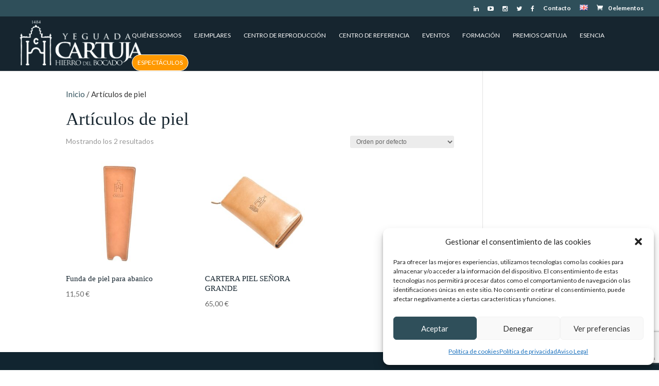

--- FILE ---
content_type: text/html; charset=utf-8
request_url: https://www.google.com/recaptcha/api2/anchor?ar=1&k=6Lekf68aAAAAABuyBFDQN_XHgmmJZZnIBwBW6AZx&co=aHR0cHM6Ly95ZWd1YWRhY2FydHVqYS5jb206NDQz&hl=en&v=PoyoqOPhxBO7pBk68S4YbpHZ&size=invisible&anchor-ms=20000&execute-ms=30000&cb=r0py0ha2hvc7
body_size: 48719
content:
<!DOCTYPE HTML><html dir="ltr" lang="en"><head><meta http-equiv="Content-Type" content="text/html; charset=UTF-8">
<meta http-equiv="X-UA-Compatible" content="IE=edge">
<title>reCAPTCHA</title>
<style type="text/css">
/* cyrillic-ext */
@font-face {
  font-family: 'Roboto';
  font-style: normal;
  font-weight: 400;
  font-stretch: 100%;
  src: url(//fonts.gstatic.com/s/roboto/v48/KFO7CnqEu92Fr1ME7kSn66aGLdTylUAMa3GUBHMdazTgWw.woff2) format('woff2');
  unicode-range: U+0460-052F, U+1C80-1C8A, U+20B4, U+2DE0-2DFF, U+A640-A69F, U+FE2E-FE2F;
}
/* cyrillic */
@font-face {
  font-family: 'Roboto';
  font-style: normal;
  font-weight: 400;
  font-stretch: 100%;
  src: url(//fonts.gstatic.com/s/roboto/v48/KFO7CnqEu92Fr1ME7kSn66aGLdTylUAMa3iUBHMdazTgWw.woff2) format('woff2');
  unicode-range: U+0301, U+0400-045F, U+0490-0491, U+04B0-04B1, U+2116;
}
/* greek-ext */
@font-face {
  font-family: 'Roboto';
  font-style: normal;
  font-weight: 400;
  font-stretch: 100%;
  src: url(//fonts.gstatic.com/s/roboto/v48/KFO7CnqEu92Fr1ME7kSn66aGLdTylUAMa3CUBHMdazTgWw.woff2) format('woff2');
  unicode-range: U+1F00-1FFF;
}
/* greek */
@font-face {
  font-family: 'Roboto';
  font-style: normal;
  font-weight: 400;
  font-stretch: 100%;
  src: url(//fonts.gstatic.com/s/roboto/v48/KFO7CnqEu92Fr1ME7kSn66aGLdTylUAMa3-UBHMdazTgWw.woff2) format('woff2');
  unicode-range: U+0370-0377, U+037A-037F, U+0384-038A, U+038C, U+038E-03A1, U+03A3-03FF;
}
/* math */
@font-face {
  font-family: 'Roboto';
  font-style: normal;
  font-weight: 400;
  font-stretch: 100%;
  src: url(//fonts.gstatic.com/s/roboto/v48/KFO7CnqEu92Fr1ME7kSn66aGLdTylUAMawCUBHMdazTgWw.woff2) format('woff2');
  unicode-range: U+0302-0303, U+0305, U+0307-0308, U+0310, U+0312, U+0315, U+031A, U+0326-0327, U+032C, U+032F-0330, U+0332-0333, U+0338, U+033A, U+0346, U+034D, U+0391-03A1, U+03A3-03A9, U+03B1-03C9, U+03D1, U+03D5-03D6, U+03F0-03F1, U+03F4-03F5, U+2016-2017, U+2034-2038, U+203C, U+2040, U+2043, U+2047, U+2050, U+2057, U+205F, U+2070-2071, U+2074-208E, U+2090-209C, U+20D0-20DC, U+20E1, U+20E5-20EF, U+2100-2112, U+2114-2115, U+2117-2121, U+2123-214F, U+2190, U+2192, U+2194-21AE, U+21B0-21E5, U+21F1-21F2, U+21F4-2211, U+2213-2214, U+2216-22FF, U+2308-230B, U+2310, U+2319, U+231C-2321, U+2336-237A, U+237C, U+2395, U+239B-23B7, U+23D0, U+23DC-23E1, U+2474-2475, U+25AF, U+25B3, U+25B7, U+25BD, U+25C1, U+25CA, U+25CC, U+25FB, U+266D-266F, U+27C0-27FF, U+2900-2AFF, U+2B0E-2B11, U+2B30-2B4C, U+2BFE, U+3030, U+FF5B, U+FF5D, U+1D400-1D7FF, U+1EE00-1EEFF;
}
/* symbols */
@font-face {
  font-family: 'Roboto';
  font-style: normal;
  font-weight: 400;
  font-stretch: 100%;
  src: url(//fonts.gstatic.com/s/roboto/v48/KFO7CnqEu92Fr1ME7kSn66aGLdTylUAMaxKUBHMdazTgWw.woff2) format('woff2');
  unicode-range: U+0001-000C, U+000E-001F, U+007F-009F, U+20DD-20E0, U+20E2-20E4, U+2150-218F, U+2190, U+2192, U+2194-2199, U+21AF, U+21E6-21F0, U+21F3, U+2218-2219, U+2299, U+22C4-22C6, U+2300-243F, U+2440-244A, U+2460-24FF, U+25A0-27BF, U+2800-28FF, U+2921-2922, U+2981, U+29BF, U+29EB, U+2B00-2BFF, U+4DC0-4DFF, U+FFF9-FFFB, U+10140-1018E, U+10190-1019C, U+101A0, U+101D0-101FD, U+102E0-102FB, U+10E60-10E7E, U+1D2C0-1D2D3, U+1D2E0-1D37F, U+1F000-1F0FF, U+1F100-1F1AD, U+1F1E6-1F1FF, U+1F30D-1F30F, U+1F315, U+1F31C, U+1F31E, U+1F320-1F32C, U+1F336, U+1F378, U+1F37D, U+1F382, U+1F393-1F39F, U+1F3A7-1F3A8, U+1F3AC-1F3AF, U+1F3C2, U+1F3C4-1F3C6, U+1F3CA-1F3CE, U+1F3D4-1F3E0, U+1F3ED, U+1F3F1-1F3F3, U+1F3F5-1F3F7, U+1F408, U+1F415, U+1F41F, U+1F426, U+1F43F, U+1F441-1F442, U+1F444, U+1F446-1F449, U+1F44C-1F44E, U+1F453, U+1F46A, U+1F47D, U+1F4A3, U+1F4B0, U+1F4B3, U+1F4B9, U+1F4BB, U+1F4BF, U+1F4C8-1F4CB, U+1F4D6, U+1F4DA, U+1F4DF, U+1F4E3-1F4E6, U+1F4EA-1F4ED, U+1F4F7, U+1F4F9-1F4FB, U+1F4FD-1F4FE, U+1F503, U+1F507-1F50B, U+1F50D, U+1F512-1F513, U+1F53E-1F54A, U+1F54F-1F5FA, U+1F610, U+1F650-1F67F, U+1F687, U+1F68D, U+1F691, U+1F694, U+1F698, U+1F6AD, U+1F6B2, U+1F6B9-1F6BA, U+1F6BC, U+1F6C6-1F6CF, U+1F6D3-1F6D7, U+1F6E0-1F6EA, U+1F6F0-1F6F3, U+1F6F7-1F6FC, U+1F700-1F7FF, U+1F800-1F80B, U+1F810-1F847, U+1F850-1F859, U+1F860-1F887, U+1F890-1F8AD, U+1F8B0-1F8BB, U+1F8C0-1F8C1, U+1F900-1F90B, U+1F93B, U+1F946, U+1F984, U+1F996, U+1F9E9, U+1FA00-1FA6F, U+1FA70-1FA7C, U+1FA80-1FA89, U+1FA8F-1FAC6, U+1FACE-1FADC, U+1FADF-1FAE9, U+1FAF0-1FAF8, U+1FB00-1FBFF;
}
/* vietnamese */
@font-face {
  font-family: 'Roboto';
  font-style: normal;
  font-weight: 400;
  font-stretch: 100%;
  src: url(//fonts.gstatic.com/s/roboto/v48/KFO7CnqEu92Fr1ME7kSn66aGLdTylUAMa3OUBHMdazTgWw.woff2) format('woff2');
  unicode-range: U+0102-0103, U+0110-0111, U+0128-0129, U+0168-0169, U+01A0-01A1, U+01AF-01B0, U+0300-0301, U+0303-0304, U+0308-0309, U+0323, U+0329, U+1EA0-1EF9, U+20AB;
}
/* latin-ext */
@font-face {
  font-family: 'Roboto';
  font-style: normal;
  font-weight: 400;
  font-stretch: 100%;
  src: url(//fonts.gstatic.com/s/roboto/v48/KFO7CnqEu92Fr1ME7kSn66aGLdTylUAMa3KUBHMdazTgWw.woff2) format('woff2');
  unicode-range: U+0100-02BA, U+02BD-02C5, U+02C7-02CC, U+02CE-02D7, U+02DD-02FF, U+0304, U+0308, U+0329, U+1D00-1DBF, U+1E00-1E9F, U+1EF2-1EFF, U+2020, U+20A0-20AB, U+20AD-20C0, U+2113, U+2C60-2C7F, U+A720-A7FF;
}
/* latin */
@font-face {
  font-family: 'Roboto';
  font-style: normal;
  font-weight: 400;
  font-stretch: 100%;
  src: url(//fonts.gstatic.com/s/roboto/v48/KFO7CnqEu92Fr1ME7kSn66aGLdTylUAMa3yUBHMdazQ.woff2) format('woff2');
  unicode-range: U+0000-00FF, U+0131, U+0152-0153, U+02BB-02BC, U+02C6, U+02DA, U+02DC, U+0304, U+0308, U+0329, U+2000-206F, U+20AC, U+2122, U+2191, U+2193, U+2212, U+2215, U+FEFF, U+FFFD;
}
/* cyrillic-ext */
@font-face {
  font-family: 'Roboto';
  font-style: normal;
  font-weight: 500;
  font-stretch: 100%;
  src: url(//fonts.gstatic.com/s/roboto/v48/KFO7CnqEu92Fr1ME7kSn66aGLdTylUAMa3GUBHMdazTgWw.woff2) format('woff2');
  unicode-range: U+0460-052F, U+1C80-1C8A, U+20B4, U+2DE0-2DFF, U+A640-A69F, U+FE2E-FE2F;
}
/* cyrillic */
@font-face {
  font-family: 'Roboto';
  font-style: normal;
  font-weight: 500;
  font-stretch: 100%;
  src: url(//fonts.gstatic.com/s/roboto/v48/KFO7CnqEu92Fr1ME7kSn66aGLdTylUAMa3iUBHMdazTgWw.woff2) format('woff2');
  unicode-range: U+0301, U+0400-045F, U+0490-0491, U+04B0-04B1, U+2116;
}
/* greek-ext */
@font-face {
  font-family: 'Roboto';
  font-style: normal;
  font-weight: 500;
  font-stretch: 100%;
  src: url(//fonts.gstatic.com/s/roboto/v48/KFO7CnqEu92Fr1ME7kSn66aGLdTylUAMa3CUBHMdazTgWw.woff2) format('woff2');
  unicode-range: U+1F00-1FFF;
}
/* greek */
@font-face {
  font-family: 'Roboto';
  font-style: normal;
  font-weight: 500;
  font-stretch: 100%;
  src: url(//fonts.gstatic.com/s/roboto/v48/KFO7CnqEu92Fr1ME7kSn66aGLdTylUAMa3-UBHMdazTgWw.woff2) format('woff2');
  unicode-range: U+0370-0377, U+037A-037F, U+0384-038A, U+038C, U+038E-03A1, U+03A3-03FF;
}
/* math */
@font-face {
  font-family: 'Roboto';
  font-style: normal;
  font-weight: 500;
  font-stretch: 100%;
  src: url(//fonts.gstatic.com/s/roboto/v48/KFO7CnqEu92Fr1ME7kSn66aGLdTylUAMawCUBHMdazTgWw.woff2) format('woff2');
  unicode-range: U+0302-0303, U+0305, U+0307-0308, U+0310, U+0312, U+0315, U+031A, U+0326-0327, U+032C, U+032F-0330, U+0332-0333, U+0338, U+033A, U+0346, U+034D, U+0391-03A1, U+03A3-03A9, U+03B1-03C9, U+03D1, U+03D5-03D6, U+03F0-03F1, U+03F4-03F5, U+2016-2017, U+2034-2038, U+203C, U+2040, U+2043, U+2047, U+2050, U+2057, U+205F, U+2070-2071, U+2074-208E, U+2090-209C, U+20D0-20DC, U+20E1, U+20E5-20EF, U+2100-2112, U+2114-2115, U+2117-2121, U+2123-214F, U+2190, U+2192, U+2194-21AE, U+21B0-21E5, U+21F1-21F2, U+21F4-2211, U+2213-2214, U+2216-22FF, U+2308-230B, U+2310, U+2319, U+231C-2321, U+2336-237A, U+237C, U+2395, U+239B-23B7, U+23D0, U+23DC-23E1, U+2474-2475, U+25AF, U+25B3, U+25B7, U+25BD, U+25C1, U+25CA, U+25CC, U+25FB, U+266D-266F, U+27C0-27FF, U+2900-2AFF, U+2B0E-2B11, U+2B30-2B4C, U+2BFE, U+3030, U+FF5B, U+FF5D, U+1D400-1D7FF, U+1EE00-1EEFF;
}
/* symbols */
@font-face {
  font-family: 'Roboto';
  font-style: normal;
  font-weight: 500;
  font-stretch: 100%;
  src: url(//fonts.gstatic.com/s/roboto/v48/KFO7CnqEu92Fr1ME7kSn66aGLdTylUAMaxKUBHMdazTgWw.woff2) format('woff2');
  unicode-range: U+0001-000C, U+000E-001F, U+007F-009F, U+20DD-20E0, U+20E2-20E4, U+2150-218F, U+2190, U+2192, U+2194-2199, U+21AF, U+21E6-21F0, U+21F3, U+2218-2219, U+2299, U+22C4-22C6, U+2300-243F, U+2440-244A, U+2460-24FF, U+25A0-27BF, U+2800-28FF, U+2921-2922, U+2981, U+29BF, U+29EB, U+2B00-2BFF, U+4DC0-4DFF, U+FFF9-FFFB, U+10140-1018E, U+10190-1019C, U+101A0, U+101D0-101FD, U+102E0-102FB, U+10E60-10E7E, U+1D2C0-1D2D3, U+1D2E0-1D37F, U+1F000-1F0FF, U+1F100-1F1AD, U+1F1E6-1F1FF, U+1F30D-1F30F, U+1F315, U+1F31C, U+1F31E, U+1F320-1F32C, U+1F336, U+1F378, U+1F37D, U+1F382, U+1F393-1F39F, U+1F3A7-1F3A8, U+1F3AC-1F3AF, U+1F3C2, U+1F3C4-1F3C6, U+1F3CA-1F3CE, U+1F3D4-1F3E0, U+1F3ED, U+1F3F1-1F3F3, U+1F3F5-1F3F7, U+1F408, U+1F415, U+1F41F, U+1F426, U+1F43F, U+1F441-1F442, U+1F444, U+1F446-1F449, U+1F44C-1F44E, U+1F453, U+1F46A, U+1F47D, U+1F4A3, U+1F4B0, U+1F4B3, U+1F4B9, U+1F4BB, U+1F4BF, U+1F4C8-1F4CB, U+1F4D6, U+1F4DA, U+1F4DF, U+1F4E3-1F4E6, U+1F4EA-1F4ED, U+1F4F7, U+1F4F9-1F4FB, U+1F4FD-1F4FE, U+1F503, U+1F507-1F50B, U+1F50D, U+1F512-1F513, U+1F53E-1F54A, U+1F54F-1F5FA, U+1F610, U+1F650-1F67F, U+1F687, U+1F68D, U+1F691, U+1F694, U+1F698, U+1F6AD, U+1F6B2, U+1F6B9-1F6BA, U+1F6BC, U+1F6C6-1F6CF, U+1F6D3-1F6D7, U+1F6E0-1F6EA, U+1F6F0-1F6F3, U+1F6F7-1F6FC, U+1F700-1F7FF, U+1F800-1F80B, U+1F810-1F847, U+1F850-1F859, U+1F860-1F887, U+1F890-1F8AD, U+1F8B0-1F8BB, U+1F8C0-1F8C1, U+1F900-1F90B, U+1F93B, U+1F946, U+1F984, U+1F996, U+1F9E9, U+1FA00-1FA6F, U+1FA70-1FA7C, U+1FA80-1FA89, U+1FA8F-1FAC6, U+1FACE-1FADC, U+1FADF-1FAE9, U+1FAF0-1FAF8, U+1FB00-1FBFF;
}
/* vietnamese */
@font-face {
  font-family: 'Roboto';
  font-style: normal;
  font-weight: 500;
  font-stretch: 100%;
  src: url(//fonts.gstatic.com/s/roboto/v48/KFO7CnqEu92Fr1ME7kSn66aGLdTylUAMa3OUBHMdazTgWw.woff2) format('woff2');
  unicode-range: U+0102-0103, U+0110-0111, U+0128-0129, U+0168-0169, U+01A0-01A1, U+01AF-01B0, U+0300-0301, U+0303-0304, U+0308-0309, U+0323, U+0329, U+1EA0-1EF9, U+20AB;
}
/* latin-ext */
@font-face {
  font-family: 'Roboto';
  font-style: normal;
  font-weight: 500;
  font-stretch: 100%;
  src: url(//fonts.gstatic.com/s/roboto/v48/KFO7CnqEu92Fr1ME7kSn66aGLdTylUAMa3KUBHMdazTgWw.woff2) format('woff2');
  unicode-range: U+0100-02BA, U+02BD-02C5, U+02C7-02CC, U+02CE-02D7, U+02DD-02FF, U+0304, U+0308, U+0329, U+1D00-1DBF, U+1E00-1E9F, U+1EF2-1EFF, U+2020, U+20A0-20AB, U+20AD-20C0, U+2113, U+2C60-2C7F, U+A720-A7FF;
}
/* latin */
@font-face {
  font-family: 'Roboto';
  font-style: normal;
  font-weight: 500;
  font-stretch: 100%;
  src: url(//fonts.gstatic.com/s/roboto/v48/KFO7CnqEu92Fr1ME7kSn66aGLdTylUAMa3yUBHMdazQ.woff2) format('woff2');
  unicode-range: U+0000-00FF, U+0131, U+0152-0153, U+02BB-02BC, U+02C6, U+02DA, U+02DC, U+0304, U+0308, U+0329, U+2000-206F, U+20AC, U+2122, U+2191, U+2193, U+2212, U+2215, U+FEFF, U+FFFD;
}
/* cyrillic-ext */
@font-face {
  font-family: 'Roboto';
  font-style: normal;
  font-weight: 900;
  font-stretch: 100%;
  src: url(//fonts.gstatic.com/s/roboto/v48/KFO7CnqEu92Fr1ME7kSn66aGLdTylUAMa3GUBHMdazTgWw.woff2) format('woff2');
  unicode-range: U+0460-052F, U+1C80-1C8A, U+20B4, U+2DE0-2DFF, U+A640-A69F, U+FE2E-FE2F;
}
/* cyrillic */
@font-face {
  font-family: 'Roboto';
  font-style: normal;
  font-weight: 900;
  font-stretch: 100%;
  src: url(//fonts.gstatic.com/s/roboto/v48/KFO7CnqEu92Fr1ME7kSn66aGLdTylUAMa3iUBHMdazTgWw.woff2) format('woff2');
  unicode-range: U+0301, U+0400-045F, U+0490-0491, U+04B0-04B1, U+2116;
}
/* greek-ext */
@font-face {
  font-family: 'Roboto';
  font-style: normal;
  font-weight: 900;
  font-stretch: 100%;
  src: url(//fonts.gstatic.com/s/roboto/v48/KFO7CnqEu92Fr1ME7kSn66aGLdTylUAMa3CUBHMdazTgWw.woff2) format('woff2');
  unicode-range: U+1F00-1FFF;
}
/* greek */
@font-face {
  font-family: 'Roboto';
  font-style: normal;
  font-weight: 900;
  font-stretch: 100%;
  src: url(//fonts.gstatic.com/s/roboto/v48/KFO7CnqEu92Fr1ME7kSn66aGLdTylUAMa3-UBHMdazTgWw.woff2) format('woff2');
  unicode-range: U+0370-0377, U+037A-037F, U+0384-038A, U+038C, U+038E-03A1, U+03A3-03FF;
}
/* math */
@font-face {
  font-family: 'Roboto';
  font-style: normal;
  font-weight: 900;
  font-stretch: 100%;
  src: url(//fonts.gstatic.com/s/roboto/v48/KFO7CnqEu92Fr1ME7kSn66aGLdTylUAMawCUBHMdazTgWw.woff2) format('woff2');
  unicode-range: U+0302-0303, U+0305, U+0307-0308, U+0310, U+0312, U+0315, U+031A, U+0326-0327, U+032C, U+032F-0330, U+0332-0333, U+0338, U+033A, U+0346, U+034D, U+0391-03A1, U+03A3-03A9, U+03B1-03C9, U+03D1, U+03D5-03D6, U+03F0-03F1, U+03F4-03F5, U+2016-2017, U+2034-2038, U+203C, U+2040, U+2043, U+2047, U+2050, U+2057, U+205F, U+2070-2071, U+2074-208E, U+2090-209C, U+20D0-20DC, U+20E1, U+20E5-20EF, U+2100-2112, U+2114-2115, U+2117-2121, U+2123-214F, U+2190, U+2192, U+2194-21AE, U+21B0-21E5, U+21F1-21F2, U+21F4-2211, U+2213-2214, U+2216-22FF, U+2308-230B, U+2310, U+2319, U+231C-2321, U+2336-237A, U+237C, U+2395, U+239B-23B7, U+23D0, U+23DC-23E1, U+2474-2475, U+25AF, U+25B3, U+25B7, U+25BD, U+25C1, U+25CA, U+25CC, U+25FB, U+266D-266F, U+27C0-27FF, U+2900-2AFF, U+2B0E-2B11, U+2B30-2B4C, U+2BFE, U+3030, U+FF5B, U+FF5D, U+1D400-1D7FF, U+1EE00-1EEFF;
}
/* symbols */
@font-face {
  font-family: 'Roboto';
  font-style: normal;
  font-weight: 900;
  font-stretch: 100%;
  src: url(//fonts.gstatic.com/s/roboto/v48/KFO7CnqEu92Fr1ME7kSn66aGLdTylUAMaxKUBHMdazTgWw.woff2) format('woff2');
  unicode-range: U+0001-000C, U+000E-001F, U+007F-009F, U+20DD-20E0, U+20E2-20E4, U+2150-218F, U+2190, U+2192, U+2194-2199, U+21AF, U+21E6-21F0, U+21F3, U+2218-2219, U+2299, U+22C4-22C6, U+2300-243F, U+2440-244A, U+2460-24FF, U+25A0-27BF, U+2800-28FF, U+2921-2922, U+2981, U+29BF, U+29EB, U+2B00-2BFF, U+4DC0-4DFF, U+FFF9-FFFB, U+10140-1018E, U+10190-1019C, U+101A0, U+101D0-101FD, U+102E0-102FB, U+10E60-10E7E, U+1D2C0-1D2D3, U+1D2E0-1D37F, U+1F000-1F0FF, U+1F100-1F1AD, U+1F1E6-1F1FF, U+1F30D-1F30F, U+1F315, U+1F31C, U+1F31E, U+1F320-1F32C, U+1F336, U+1F378, U+1F37D, U+1F382, U+1F393-1F39F, U+1F3A7-1F3A8, U+1F3AC-1F3AF, U+1F3C2, U+1F3C4-1F3C6, U+1F3CA-1F3CE, U+1F3D4-1F3E0, U+1F3ED, U+1F3F1-1F3F3, U+1F3F5-1F3F7, U+1F408, U+1F415, U+1F41F, U+1F426, U+1F43F, U+1F441-1F442, U+1F444, U+1F446-1F449, U+1F44C-1F44E, U+1F453, U+1F46A, U+1F47D, U+1F4A3, U+1F4B0, U+1F4B3, U+1F4B9, U+1F4BB, U+1F4BF, U+1F4C8-1F4CB, U+1F4D6, U+1F4DA, U+1F4DF, U+1F4E3-1F4E6, U+1F4EA-1F4ED, U+1F4F7, U+1F4F9-1F4FB, U+1F4FD-1F4FE, U+1F503, U+1F507-1F50B, U+1F50D, U+1F512-1F513, U+1F53E-1F54A, U+1F54F-1F5FA, U+1F610, U+1F650-1F67F, U+1F687, U+1F68D, U+1F691, U+1F694, U+1F698, U+1F6AD, U+1F6B2, U+1F6B9-1F6BA, U+1F6BC, U+1F6C6-1F6CF, U+1F6D3-1F6D7, U+1F6E0-1F6EA, U+1F6F0-1F6F3, U+1F6F7-1F6FC, U+1F700-1F7FF, U+1F800-1F80B, U+1F810-1F847, U+1F850-1F859, U+1F860-1F887, U+1F890-1F8AD, U+1F8B0-1F8BB, U+1F8C0-1F8C1, U+1F900-1F90B, U+1F93B, U+1F946, U+1F984, U+1F996, U+1F9E9, U+1FA00-1FA6F, U+1FA70-1FA7C, U+1FA80-1FA89, U+1FA8F-1FAC6, U+1FACE-1FADC, U+1FADF-1FAE9, U+1FAF0-1FAF8, U+1FB00-1FBFF;
}
/* vietnamese */
@font-face {
  font-family: 'Roboto';
  font-style: normal;
  font-weight: 900;
  font-stretch: 100%;
  src: url(//fonts.gstatic.com/s/roboto/v48/KFO7CnqEu92Fr1ME7kSn66aGLdTylUAMa3OUBHMdazTgWw.woff2) format('woff2');
  unicode-range: U+0102-0103, U+0110-0111, U+0128-0129, U+0168-0169, U+01A0-01A1, U+01AF-01B0, U+0300-0301, U+0303-0304, U+0308-0309, U+0323, U+0329, U+1EA0-1EF9, U+20AB;
}
/* latin-ext */
@font-face {
  font-family: 'Roboto';
  font-style: normal;
  font-weight: 900;
  font-stretch: 100%;
  src: url(//fonts.gstatic.com/s/roboto/v48/KFO7CnqEu92Fr1ME7kSn66aGLdTylUAMa3KUBHMdazTgWw.woff2) format('woff2');
  unicode-range: U+0100-02BA, U+02BD-02C5, U+02C7-02CC, U+02CE-02D7, U+02DD-02FF, U+0304, U+0308, U+0329, U+1D00-1DBF, U+1E00-1E9F, U+1EF2-1EFF, U+2020, U+20A0-20AB, U+20AD-20C0, U+2113, U+2C60-2C7F, U+A720-A7FF;
}
/* latin */
@font-face {
  font-family: 'Roboto';
  font-style: normal;
  font-weight: 900;
  font-stretch: 100%;
  src: url(//fonts.gstatic.com/s/roboto/v48/KFO7CnqEu92Fr1ME7kSn66aGLdTylUAMa3yUBHMdazQ.woff2) format('woff2');
  unicode-range: U+0000-00FF, U+0131, U+0152-0153, U+02BB-02BC, U+02C6, U+02DA, U+02DC, U+0304, U+0308, U+0329, U+2000-206F, U+20AC, U+2122, U+2191, U+2193, U+2212, U+2215, U+FEFF, U+FFFD;
}

</style>
<link rel="stylesheet" type="text/css" href="https://www.gstatic.com/recaptcha/releases/PoyoqOPhxBO7pBk68S4YbpHZ/styles__ltr.css">
<script nonce="DHAKKvIRB4jUj4qUPyJbOg" type="text/javascript">window['__recaptcha_api'] = 'https://www.google.com/recaptcha/api2/';</script>
<script type="text/javascript" src="https://www.gstatic.com/recaptcha/releases/PoyoqOPhxBO7pBk68S4YbpHZ/recaptcha__en.js" nonce="DHAKKvIRB4jUj4qUPyJbOg">
      
    </script></head>
<body><div id="rc-anchor-alert" class="rc-anchor-alert"></div>
<input type="hidden" id="recaptcha-token" value="[base64]">
<script type="text/javascript" nonce="DHAKKvIRB4jUj4qUPyJbOg">
      recaptcha.anchor.Main.init("[\x22ainput\x22,[\x22bgdata\x22,\x22\x22,\[base64]/[base64]/[base64]/bmV3IHJbeF0oY1swXSk6RT09Mj9uZXcgclt4XShjWzBdLGNbMV0pOkU9PTM/bmV3IHJbeF0oY1swXSxjWzFdLGNbMl0pOkU9PTQ/[base64]/[base64]/[base64]/[base64]/[base64]/[base64]/[base64]/[base64]\x22,\[base64]\\u003d\x22,\[base64]/DqHbDkGzDggrCl3cUGWF/QsOgwofDoARoesOcw4BLwr7DrsO/w7ZewrBzMcOMScK8JTfCocKmw5loJ8Kvw6R6wpLCuBLDsMO6BQbCqVoRSRTCrsOVYsKrw4k0w7LDkcOTw6jCs8K0E8OPwqRIw77CgSfCtcOEwoLDlsKEwqJIwrJDaVBfwqklI8O4CMOxwoYJw47CscOZw4glDz7Cu8OKw4XCiDrDp8KpEcO/w6vDg8OWw7DDhMKnw4/DqioVFm0iD8O5RTbDqh7CqkUEbGQhXMOXw7HDjsK3QsKKw6g/AsKhBsKtwrUtwpYBWMKPw5kAwrPCmEQiUn0EwrHCiWLDp8KkBGbCusKgwrQnwonCpzLDgwAxw4EzGsKbwp4hwo02H1XCjsKhw4kDwqbDvCvClGp8FE/DtsOoFQQywokawoVqYRzDqg3DqsKtw7A8w7nDjEIjw6UXwqhdNnLCq8KawpAMwocIwoRlw7tRw5xewo8EYjE7wp/CqT3DjcKdwpbDkHM+E8KQw5TDm8KkDEQIHQLCmMKDahXDr8OrYsO4wqzCuRFBP8KlwrYAAMO4w5dgZcKTB8KoTXN9wqHDtcOmwqXCumkxwqp9wr/CjTXDiMKQe1VTw59Pw610AS/[base64]/DgsOwQGtvb8OiF8O+aHDDusKsLDJhw68VYcKpR8KRF2tJNsOhw6bDon9vwp4PwpzCoEHCohvCrzYgdHDDusOnwpfChcKTRGHCmMObYQItLXktw5nCg8KxasKwAwTChsOcLSF/dg8rw4VKVMKgwpDCo8OtwrN9AMOwG1Y6wrzCrQBpUsKbwqLCvGckHhI8w57DiMOyA8OHw5HDoClVFcK8dAzDk2rCkWg/w4MWPMONWsOTw4nChzrDnk0+P8KnwphRWMOJw5DDpMK+wotPEEkTwqXCv8OOTiBTTxDDkjMtTMOuScKuHwBNw7rDtSnDqMKmdcK2fsKpIcOhfMKkH8OfwosGwrlNGDLDtlQHPG/DpxDDoBASwqouBAZVdwMYO1TCuMK5e8OSFMKfw5bDmgrCkx/[base64]/AMOdw6fDuWTDoR/[base64]/[base64]/Xz5SUcKdLXFcAAJvICJqwqAxaMOcw68DwofCu8O/wrNUXQxzPsK2w4BzwozDpcOIaMOYe8OXw7rCpsK/BXwswpfCncKMDcKnRcKPwpvCo8Opw6hFYnMTUMO8dwRYB3YVw7zCiMKNfmN5aFZtGcKPwrliw49Sw7QewqgFw63Cn30YIMOjw58rQ8ORwpvDogwdw7jDpV3CmcK3RGbCn8O7TRs+w6Bcw4JUw7JoYcKzYcOJLXfCv8OHOsK0ZwAwdMOBwrI/w6pLEcOJQ0IbwrDCvVUAPsKdInHDlGTDncKvw5zCu0JpX8KwJMKlCynDicOgIg7Ch8OpaTLCkcKvT0/DmMKiDiHClCXDsijCng/DslnDohsvwpLCj8ONYMKXw4EXwoZJwpnCpMKiN3V7PgVhwrHDssKfw4gIwoDCkXLCvjQPOmjCr8KxZ0/[base64]/wo3Cux7Cp8KawokUYB1IFB4BwqXCkcKnUsKdUcKJEG/[base64]/DkMK/Gw44w4XDn3ZWUQ/CmsK/w7TCi8ODw5vDmsKtw5DDmsOnwrlVdGPClcKZKXcAUMO6w5Iuw43Dn8Obw5rDh1HDlsKIwqzCpcOFwrlEZMKlA2/DicKPWsKoQMOEw5TDtBpOwrJXwp4JVcKaDTTClsK+w4rChVXDqMO9wpDCtsOwbgwFw53CvMKzwpTDlHlXw4hhcsKuw4JzLMOZwqoowrplYHJUW3zCiiR/RlRTw79Ow6DDuMKIwqXDsAtnwrlkwpIwYXEEwo7DkMO3YMKVccOhccOqVm8Cw45WwojDhkXDsRnCtk0YGsKCwoZdGcOEw65WwqjDggvDiFsewqjDtcKqw43CkMO2BcOXwqrDpsKuwrFuT8K5cCtew57ClsOswp/[base64]/Z8OJQ8KWwoHDmcKVMTwLw4fDhhV2GMKqwrMKbhnClxMLwp9nFkp3w5DCgUBxwq/DgsOgUcKOwqHCgSzDjng6woHDsyNreztdBUfDiTJkOcOJfwvCisOTwolQaRZtwq43w7oVDHXCtcKmT0hZGXdDwqPCnMOaKwLCqVfDujwaaMKMeMKWwoI8wobCvsOZw77ClcOCwphrOcK/w61uDcKDw67Dt1nCi8OLwo3CpXZOw4vCrXbCrgzCpcOzeGPDgkhdw6LCnlJhw5rDgMKNwoXDkzvCnMKLw4FCw4HCn1DCi8KQBTgLw53DoDfDi8KoVsKRScOtLkLCvW8yKsKMfsK2NTrCvsKdw4dkL1TDiGgQX8KXw7HDjMK1NcOGH8K/FsOrw5HDvFfCuhzCoMOzLcK7w5FLw5nCggNuLmXDiS7ClEt6f0x6wqLDgFPCrMO8cyLCncKnaMKQUcKiT3bChcK/w6fDsMKpFDTCiUPDsWIYw6fDvsOQwofClsOiwrp6YFvCpMKWwo0uLMOIwrDCkj7DisO6w4fDlGp2FMOOw4tkUsK9wpbCjCdxOEvCoGoAw5vCg8KPwo0QBznCjBUlw7/[base64]/CkMOGfALCk0jCql/DlsKCZh4Uw6jCnMO9djvDkMKBQMK2woEXccOSw6w2RmZMWgpfwpTCusOvIsO+w6XCjsOeUcOPw6BsC8O9CmTCj0rDnE7CiMK8wrzChwAawqRLOcKwNcKoPMKIGcOhfw/DgMOLwqIhLjbDjzxiw6/CoHV9w5FrPn5mw5wGw7drw7LClsKuYsKKbgwVw5pjF8K5w4TCpcK8TmLCvj4Lw7Q7w73Do8OjD3zDt8OOW3TDg8O5wrTCjcOZw57CsMOeD8OWLwTDisOMEcOlw5AZSALCicKwwpU7fsKOwoTDmCtXRMO5fMK5wr/Ct8KTKCHCrcKvA8Knw6HDsgHCnhvCrcOTEgI6wp3DncO5XQ4/w6pAwqkDMMOKwrdLMsKtwprDly7CmygFEcKJw5vCrQlxw43CmDB7w7VDw4Qiw4gAdQDDtzXDgl/[base64]/wp93QcKcw7vCuScqB0XCtMO4bGhIw7UHwoHCt8KFDsK/woB1w5TCrMOfD0InB8KvBcOkw5rCvF3Cu8Kqw5vCssOpH8OlwoLDh8K/MSnCpsKyBcOmwqE4JDUsM8OKw55QHcOVwobCkSPCksKbVFTDl3HDosKhLsKCw7/DrsKCw4EZwo8nwrQsw5EpwpjCmF9Qw6zCmcKHc0MMw549wpo7wpA7w5BeHMKowrvDoj9SJsOSAsOvwpfCl8K3FAzCowzCusOKHsKJTlbCpcK/wpvDtcOFY0XDu1kPwps6w5XCvn1iwpI+a13Dm8KmDsKJw5nCuSIHw7sQDwvCmxjCgwwGH8OPLALCjCrDilbCisKMfcK+L0nDq8OLCwotccKUZUPDt8K2dsOPMMO4wrdqNTPDoMKGXcKQTsOhwrvCqMKPwqDDrnDCmW9GYcOlQTvDiMK9wqMMw5PCmcKewr/CijMBw54GwqfCqUrCmjZUGxpvGcOMw6bDocO9HsKUVcO2V8ObbyNaVBloBsKDwqZqRS7DmsKPwr7DvFkgw7DCoHkYMsKFbRzCisKVw5PDtcK/UQl8ScK+bHvCrS5rw4HCkcK9OMOQw4vDpzTCuw/CvVDDnBrChcONw7zDvMKow7MswrrDgUTDh8KlOyVyw7kwwpzDv8Otw7/CscOdwol/wprDvsK7ClPCvHvCjnZ5CcKuasO5G0RSaA3Ds3Uow6V3wobDt1cSwqMaw7lLLBvDksK/wqXDgMKVaMObH8ONQETDr0nDh3DCocKTCHnCnMKDTTIEwpnCtnnCm8Kywq3DmTPCkwE4wqxFFsO9blcMwo8iJgbCp8Khw6J4w78wZA/DpFtjwpkowrPDglDDk8KWw7J4LTvDiTbCoMKjDMKSw594w7o+BMOsw7rCnHzDjjTDlMO7VcOqYXLDpzkpGcOQOhdAw47CtcOiTj/CrsONw6NbHyrDt8OvwqPDoMOyw6kPFA3CoiHCvsKHBAFPDsOBNcKAw6/Cs8KaFHckwoUdw7bCg8OefcKRUMKpwooObR/Dr0AwasOjw618w7jDrMKyZMOiwpbDkRtEQ07DksKBwrzCmW3DgsOjT8OwKcOVYTnDt8OzwqbDvMOQwrrDgMK5NSrDgTJowoQEWcK8JMOKZB/[base64]/Ci0HDtcKzecK6EFQeCiQKK8OvwoptwqDCgVEvw5BJwrgcKVZRw7k3XyPCsn/[base64]/L2jDjsKIfcK0w4d5AXPDkBpJXcOjw7XDv8KNwq7Cm8KxwpvCgsOLGBPCusOVU8K/wpHCiANyMsOQw4LCrsK+wofCuk/CkcOqT3UUYMKbDsK4bX0xZsOIeTHCp8KqURJGwrpcdEdWw5zCj8OQw6bCscOJWTIcwowxwplgw5zDhT4/[base64]/[base64]/wpbDixU5E8KcWWLDicObX0XDiC/CksOLw7o7wqXDqsOlwrJdcMKFw7wewovCumLCscOIwooNQsOhSDTDvcOgES1IwrlLYXHDqsOEw6rDtMO4w7UHUsKEGCUNw40KwrR2w7bDsWFBEcO/w5zDoMOtw6zDhsKOwqXCtlwUwoDCtsKHw5YmBcKgwrhSw5HDs3PCisK9wo3CiX4ww6thwrTCvArDqMO4wqZjYMOFwr3DusOlLwDClCxSwrfCund8dcOdwrEebW/DscK0BE7Ct8OyVsKwG8OqI8KpO17Dv8Olwp7Cs8Otw4DCuQwHw6B6w71SwpEzbcOzwqI1AlbCicKfTnjCuTsPCBl6YgLDucOMw6rCosOgw7HCgFvDmFFFDy7Dgkx0C8Kzw67DscOAw4HDscOLWsO4TSfCgsKOw7IDw6BfIsOHEMO/d8Ktwp5VIFcXbcK+BcKzwqPDhWMVe27DvMKePBJ0BMKpVcOcUwJTF8OZwqxJw60VFk3CtjYkwrTDuGlJIzgaw4vDqsKHw44oCgnCucKnwo9uQStUw6URw6tAJMKRTDfCnsOTwqDCrj16KMOOwoYOwrU2JcK/[base64]/wprChzwyw5DDhsKqwoFnD1LDgkbDqMK+LSbDvMOJwoYrP8O4wrTDiBM9w5M2w6TCr8KUw5Rdw4N1KArCpD4ewpB1wrjDu8OzPE/CvmMVFE/ChcOXwrkjwqTCh13DscOVw6/Cp8KlJHg9wrRxwrsONMO6f8KKw4TCsMOGwprCvsOQwrswcV/Ch09GJEhuw7d9YsKxw6ZSwrBgwq7DksKKXMOsKDPDiXrDpU7CjMOSfwYyw6rCsMOXe1XDpkU4wpvCrMKCw5jDj1AMwp4VH0jCh8K8woFBwoN0wpk3worCrzPDhMOdeA7Dplo2GQjDpcO9w5XCrMK4bAgiw4LDqsKuw6F4w4dAw75nImTDp0/[base64]/A8ODSMOrw5rDj8Ohw71Qw5bCosOIwq7DrMO3SzXDmiXDtAoxVh1lQG3Dp8OUYsK8LMKGKsOAAcOye8OYdsOxw4zDvgcubsKxbGUgw57Clh/[base64]/Do0zCm8O4w6bCrzLDgcKbGAXDuMKRw5HCk8OVw77CkcKAw78/[base64]/[base64]/CiFRoa8KWwqMYHyDCmgIFMwUYZS/[base64]/CosOnw4wXw6Eywrp/Ug3Cmm1wCsOFwr9fQFfDksOlwqkjw4B/[base64]/OGIfF8Kww6dMw63CoRIYJAI7w7XCnm4rw4Qrw7ovw6bCnsOOwqnDjCh9w7lMFMKHEsKlRMKkW8O/[base64]/CucKAbcKgD8KbQsObwpw+N8OMwoMGwq1rw7JMCjbCg8KWHsOGJ0vCn8K/wqfCnwwDwqI6c2oOwp7ChjvCscKywooXwrdnSXDCscObPsOSajp3CcOww6TDjWfDkg3CmcK6W8KPw7tZw7DCqAomw5k5w7fDjsO7MGAiw4VqH8KBLcOhbC0Gw7fCtcOrQzwtwoXCmWUAw6doRsKTwrs6wqNuw6UOJcKkwqQuw4pGIUp+MMKBwpkgwp/ClXANanDDugtCwrvDi8O2w7IqwqnCtVNlc8OjScKHeXgEwoF+w7jDpcOgfMOowqBVw7QHf8Kbw78bXzNqJ8OZcsKEwr/Dg8ORBMOhXEnDkHxRIgM9A1gzw6zDssOjO8K8ZsORw4TCsmvCmS7CqF04wqlIwrXDlktYYhhYf8OqdyNLw7zCt3DCnMKFw5xSwqnCpcKYw6LCg8KLwqoBwrjCqHZww7vCjcKow4zCtsOow7rDmzlUwqVswpHDosOzwr3Dr1HCqsOyw71pPgI/RVPDhld3YD3DjgDDkSRmbMK0woHDl0DCq0VvEMKew7JNN8OHMj3CqcKjwrkicsOoGgTDssOZwpnDoMKPwqnCmT/ClnYbaxA1w5LCscO/MsK3Qkp7A8OMw6pSw4fCsMOKw7HDh8KowprDgMOND1/[base64]/LyrDqsOqwq1Fw6fCtGnCgH3DpR3ClMOkXF9/OnksGl4gU8O6w4hnFVEBQsOGM8KKH8O6wogkWVZnE3Jpw4TCo8O4RnsAMgrClMKgw4w0w5fDriptwrgOeg5kYcKAw71XBsKtHDpPwoTDtMOAwp8Yw5paw4sVCMKxwoXCp8OkYsOSQn8XwobCg8KiwozDnHnCm13DncKYFMO+Dl88wpfCicK/woADPl9Uw63DrW3ChMKnCMKxwoETGw7DkgDCuU5mwqxrWz1Pw6RVw6HDn8K9MzPCr3zCjcOOfwXCrD3DpcOHwplkwoHDv8OEBmLCr2EtMwDDkcO4w6DDqcOLwp5ZCMOJZMKSwphtADIXdMOIwpI6woZQCEglBCg3TcOTw7sjUAMkb3DCuMOGIsK8woXDiB3DgcK/QiHCqD3CijZ7T8Ouw4cvwqvCvsKUwqAtw7h3w4geEGoZCmISHFTCvsKkSsKaWDEaD8O/[base64]/DhcOiw4QUwptvOhcULwZoCcOdw6cAZVg6wrp4B8KlwpPDo8ONbR3DucKywqpHLiDCgx83wrdbwrBoCMK0woTCiAgSdMOnw4g8wr/[base64]/wp4jwpYNwpZMwqNbwpZEUmLDjjh5QhHCg8K5w602O8OpwoQbw6rCji7CvC9Gw4/CrcOiwrstw4szCMOpwrhSInZPasKBWA3DsgHDpcOzwpxkwohXwrTClHbChTIdeGI3JMOYwrrCvMOCwqFBQH5Ow7sZKEjDrXEfaVk0w5Zkw68eFcK0EMKrK2rCkcK8a8OHJMK8ZzLDoWh2LzZXwr10wo5rM38CJls6w4/DsMORE8Oow6bDiMOZXsKxwrfCixAqf8OmwpQNwqlURnfDjXDCp8KRwp/CqMKOwojDuXV8w73DpXt/[base64]/OcOBdU9Gw4TCnMOUwqpiwofCoFzCqsOaw4bCr1vCkUnDslIawqLCqWUlwoTDswrDuzV9w7LDlkHDusO6bWnCncOFwqFLdcKUEj0sQ8KQwrNlw4/Dp8Ouw4DCtRpcQsO2w6jCmMKnwoBZw6cNRsK/LnjDsUjCj8KCw4rCj8Onwq1DwozCvWrCmBvDlcKQw5plGTJ4ZgbCk0rCvV7CisKNwoPCjsOEW8ObM8OdwrVUXMKMwooBwpYnw5oEw6VBKcOTw6PCkB3DgcKcSUs2PMKFwqTDkQFzwqVMZcKDQcOpUhTCvUtVImfCsDRHw6ZAY8K8I8OVw6XDj1/CsBTDmsKVWcObwq/[base64]/DkMKqYsKRw4haJsOtw5kjw7DCq8KHOMK5w7ciw50bY8OyWk/Cq8OwwqFrw7DCgsK2w7vDs8KrHS3DosKjPRnClVPCrFTCpMO7w65oQsOjU0BvGw8iF3cow5PCkwQqw4zDtkrDh8O8wrEcw7fCk1I6PxvDgGU/MW/[base64]/Co8Kbw6A7wrUNwqQ/[base64]/CoF/Du2HCrDbCgMOsejsvwpYCw4HDnsKmw6TCtT3Cp8O1w7LCrMO/YXfCi33CvMOmBsKiKsOKecKmZ8KFw6PDtMOew6NCfV7CkwjCoMONR8KhwqbCv8OwOlQ/bMO5w6ZEazIEwp44DyHCgMO5GcK1wocZfcKfwr8Jw4fCicOJw5HDjcOTw6PCkMKacVLChToiwqrCkwDCt3rCocKjBMOMwoFjIcKzw4dyfsOew4xyUSM+w7hNw7DDksKcw5XCqMODbhlycsOzwrjCoznCmsObSsOnwqPDrMO3w5PCpjrDusO8wrp/OsOxKFYDe8OONl7DsnkWTsObF8K4wqpDHcOQwoXChjsHOX8vw5MuwrHDvcKPworDqcKWFgIMZsKew7wDwqvDl1p5UsK4wofDpMKiBWx4HsOhwppTwr3DjMOOHB/CsR/Ci8Kyw4Bkw5fDgsKHQ8OLICHDs8KCPBzCl8O/[base64]/DmsOZBMOoSDI5w43CjznCpU56LMKgSRljwpvCn8Krw7PDnlhTwqMCw6LDlHXCgXDCr8OAwqjCqy96S8KXwqDCnSPCtzwXwrxjw6DDjsK/Bx8pw6Mbwo7DtMOFw5FmCkLDrsOdKMOJKsKjDUs9QRFNOsOvw7xEEh3CgcOzc8KjIsOrwr7DgMO6w7d1F8K2VsKDOTZkTcKLZMKdIMKCw6AtAcOYwonCucOIVCXCllTDisKnScOGwpQ9wrXDnsK4w6/[base64]/DqwTDuMKMVMKWV0HDlgBDMMKiwpfDgMOCw7M4TlBgwpQHYCLCrEBSwrtfw5t/wqDCv1vDh8OOwoPDiUTDnHRDw5fClsK6YsOdCFbCpsK2wrk/[base64]/DnEgiwoDDo8ODZ8O+w5LCgsO0wrbDtEUsw7fCryzDmADDmQVbw7QJw67DhMO3wq/[base64]/CjH/Dnz4dRUhowp5rbcKNwoTCscO0wrLDp8K7w7YxwrRiw5RSw6I6w4zChWfCvMKRDsKadHl9V8Kdwoh/[base64]/DnsO4w7h6NyfDiVcHwoJyQMO4wrfCmWtDw4B/WcOSwr4uwrYOaw1hwohCLTwNL2PCl8Kvw7xnw5LDlHBiHsK4TcOLwqYPIhzChCQsw5A3P8Ohw6sKAm/CmcKFwoQrTGwzwqrCn1RqAnwHw6NnUMKhZcOvFHl9aMK4Jj7DrHTCpycGNyJ/ZcOqw5LCqhhow4cqKnc1wr9TZ0bCv0/Ct8KTcUNnNcOID8Kew546wrTCmcOzYVR5wp/Cp2h6w54hNsOzUxg+VCAcc8KWw5TDhcO/[base64]/[base64]/DocOhMcOQw5YVw4EUO1ZxfcKLZMO1wrHDtcKpEMOWw6xPwp/CpDPDucORwovDkFoOwqQAw77Dj8OvIDcJRMKeHsKoLMOUwpV/wqwpKX7Cg24GccOxwpgMwp7DrHXDuQzDrRHCs8OVwo/[base64]/Dk8OOwrPCoMKkw63ChMKPPcO9w4IrYGRvL37Du8O3K8OVwqlyw6ccw7rDncKMw7IpwqXDnMKoc8OFw4Izw6EXF8OZQz7DuHfCh18Tw4nCmcK6HBXCplEIOH/CmMKUTMO4wpRYw4jCvMONJXpyP8KaI1dCFcOREWDCoSRXw7rDsGJCwr3DiUjCuSJGwqEBwrPCpsKlwonChCUYWcO2BsKbSyt2ZhvDpU3CusO2wqXCpyhjw4rCkMOvIcKhbcOrc8K2wp/[base64]/CozQeUVjDm8OqwrdQwrt9EsKcH1bCksKlwqTCqjsjBWvDtcO+w6g3PHTCqMOCwoV+w7PDucOIRydwQcK/wo5CwpjDj8KnLcKkw5fClMKvw6J+B0dIwpTCsjjCpMKdw7TDvsKeHsKNwonCmmopw67Cg2NDwoDCi1d3wrcAwoPDliM5wrAiw5jDkMOAdTfDjEDCgXLCpwIBwqDDl0nDpBHCtUfCoMKQw67CmEUtXcOuwr3Dow9iwobDiAHCpAnDucKUZsKCfV/CkcOPw7fDjHrDtBMBwrVrwp/Dt8KfJsKDWsOXT8OnwpBtw6p3wqUUwrEsw6jCjUjDi8KNwq/DqMK/w7TDh8O0w7ViIyvDgFNiw7QnL8KBw69GE8ONOGFvwrkTwqxRwqfDnmPDmQjDhnvDh2sZWyVzLMKHZhDCmMK7wqN9LcKIAcOMw5jCsWfClcOFd8Ouw50Xwr1mHgdcw5B6wq8/EcOPfcOOeG19w4TDmsOnwo3CvMOlJMOaw5zDjsOGaMK5X03Dkw/DnifCombDnsO+wqTDlMO3w5jCjmZqYjEDUsKXw4DCjVZ+wqVPbwnDlTfDm8KswqvCqDrDv0DCq8KqwqbDgMKdw7fDtysCf8OdVMK6PwzDiyPDjDjDicO+ah/CnyYYwox9w5/[base64]/[base64]/CpG8FwoBDwpZaDcOtw6zDhMOkJ3nCnsOUwqF9GcOmwqTCrsK9EsOXwqppNm/[base64]/DtXxLVR/CusOVdhk4w7B6Qj/Cv8O4wpHCvEDDl8KZwrRBw7vDq8OFL8KHw7t0w4bDtsOWWsOkJMKpw77CngbCpcOLe8Oxw7JTw5ccfsOMw4INwqYyw7PDnhPDh0HDsAdCScKgV8KfJ8KUw7U/[base64]/DtGzDuR9gw7Eqw5JlwrTCnR1ow7kAwqoQw6XCgMKNw41cFAJRG3ApJnXCt3rCk8O/wqBjw5F2CMOGw4hufyZ+w7Ucw4nDg8KKwr9oOF7DrsK0S8OjYsKkw4bCoMObA1nDhTM2JsKxcMOAwqrCincuIAQ4B8OJe8K8GMKgwqt0wrDDlMKtIT3CgsKrwoFWwo4zw7vCjGY4wqUbISsiw4HCgGEFJSMnw7XDnBI5OEjDm8OebQPDiMOewpQOw6pufcO/TCZJfcOOBll/wrFVwroiw4LDs8OBwrQWGnxzwq54C8Oowp7CoW19CzdNw6hKGkvCtsKzwr9Yw7EHwozDvcK1w4kMwphDwobDisKAw6fCjGfDlsKJTx9JLl1Twoh+w75GY8OVw7jDomIHNDTDvMKQwrRtw6g3KMKQw6ttW1rDjQYTwqUmwpLCgXTDvnhrw5vDqSrCvx3CrMKDw6J/P1pfw79gH8KYU8K/wqnCokbCtTXCqRHDl8Kvw6TDpcKqJcOlVMO5wrlowrU8Sn5vacKZNMOVwptOSnpgbQsxPMO2PUlkDlHDhcKRw545wro0Vh/DnMOXJ8OBIMOjwrnDicKRVgJQw4bCjU1uwqNJLMK8cMKlw5zCvWHCkcK1VcKawqMZRUXDjcKbwrp9w6NHw7nCjMOTEMKuanIMcsKNw6jDp8OmwqBFKcOcw7nCq8KBfHJ/L8Kuw5ETwpIjScOdwokaw6EKAsOow5Mnwp1SFsOFwrkow6TDszHDlgbClsKvw6I1wpHDvQbDvHVeTsKYw7FDw4fCgMKew4DCj0XDqcKLw4dVVBHCgcOlw7TCnk/DtcKhwq/DrTPCpcKbWsOQXEI3PV3DvRXCm8KVKMOdHMKWPRIwEXt7w6YOwqbCoMOVKMK0L8Obw6lXZw5NwoVkfjfDpwd5VQfCrjfCrMO6wr7DkcOzwoYOOnjCjsOTw6PCsTo6wr8QUcKbwqLDjETCqjFXEcOkw5QZMkQOD8ObL8K7JG3DgCvCr0Vmw6jCsyNOwo/Cjl0twoDDljwceSA2EljChMK1NjFKK8KRWwQcw5ZNLih6HFJ9GWA2w6/DvcKswrXDrG7DlQd0wpAXw73CiX/DosOow4oxKi4/OsOPw4fCnwlRw4XDqMOaUEvCmcOKD8Kqw7Q7wqHDoEw4YQ0rO2fCn2BqLMOKwpx6wrJWwodOwoDDtsOdw5tQEg4nW8KgwpFXccKiIsKdCiTCpV0sw7PDhkDDlMKzCWTDgcOtw53CmwEvwoXDm8KOfcO9wr/DlmscAQjCv8KUw4TCjcKfEBJ9Xzwma8KpwpbCr8KLw73CmHHDpyjDhcK4w6rDtUtid8KSZsOeTFxUc8OVwrs+woA3UW3Cu8OuRCVICMKcwqHCkzYww7Z3JG48bmLCmU7CrcKdw7HDh8OpJgnDqMK2w6bCnMKyOCl4clzCk8O3MnzChhtMwr9nw6ECJ2/DgMO4woRyBmtBLMKgw4QDLMKhw4d7EVJhHwLCil9uccO6wrclwq7DsWLDosO3woVka8K2XCVHB3B/[base64]/wpXCm8K1w5/Cl8ODwoxawq1GwoTDnlPDjMOvw4XClwHCmcKxwqQqf8K6SjrCj8ORUMKMbMKTwqHCrjHCsMOgU8KVGV4Sw6/[base64]/DoXEKJx9hw6zDhsKvw6s4QS7CmcKdw4zDisKUwqXCqR8Gw5Fmw5DDkCjDkMK7eXlTeWcDw4kZXcKXw6wpdm7DgsOPwp7Dunp/GcKBJcKDw5sFw4lqG8K3P1nDmgg9Z8OSw7p9woo1blZKwr8QSn3CrDzDmcK/[base64]/[base64]/DjxpMlLDg8OjQ23Djx4Afz14JA/Cim/DgcOyL8OXfcOUCHLDvCzCvmPDrUhKwpstRcO4XcOWwrPDjH8lTmrCg8K1LSd1wrR1w6AIw7cjERYFw68UPVHDoRrDsnUIwqvDvcKPw4FBw6PDvMKnfC8/DMKULcOSwo8oYcOZw4BFT3Fnw4nCowpnZMOES8OkZMOzwoFRTcKAwo/CtzxWFQQ9ZcO2DMKKwqASamrDpVw/McO4wrPDjlbDmjp4wrXDowfCjsOEw5XDhAhsBFlOMsO2wowQH8KkwojDrsKCwrvClB0uw7B4fEBeGMOJw7PCl1wzYcKQwpnCl2ZKNkzCtBQ1asO5J8KqaAPDpsOFcsKiwrAfwoPClxXDhwl+HEFCb1PCssOrV2HDncK6HsK3Dn5ZF8Ktw7FzZsKww61gw5/CjwDCmcKzQk/[base64]/CvsKNZlnDqhIXC8KgdkDDiMOuwpQbw65CfgA5fsOnPcKpw6bDuMOtw6HCrMKnw4nCiSHCtsKPw654QzTCnnfDosKxTMKXw7LDrX9Gw6jDqRMLwqnCuFnDrwh9VMOiwowIw49Uw53CisODw5rCoFNBfi7CscOMT293UMOdw4QqF27CtMOAwojCrAJNwrUyfF88wpwbw5/CkcKNwrIiw5DCgMOxw6xOwo48wrFCLETDiR9iI0FCw6N8aWlBX8K+wofDsCZPRk0lwpTDosKJBxEMLQVawo7DkcKdwrXCrsO6wqsuw5bDjcOdw5F0cMKew7nDhsK7wrXCqHZ2w4jChsKuaMOlIcK8w7rDu8ORWcOCXhcZfzrDrksvw40owqTDklbDqh/[base64]/Ci3DDpmnDqsOJHsOjWcOQwql7IsK3QMKIw6ALwrHDiC5Qwq8YAcO0w4HDn8KYa8OSZ8KtShvCucOETcOZwpRRwopLZGkHQcOpw5DChmPCqWnDu0bCj8KkwrE2w7FDwpzDsyEoNEEIw6FDLmvCtQkPEx/ChxbDsUgUFDYzKGnCqMOQLMOJXMOPw6PCnGPDjMKJQsKZwr9lfcOTeH3ChMO5A39pH8OVLHLCu8OwYxDCmcKew7LDi8O7CsKYM8KHWFBnHWnCicKlIEHCqMK0w4nCv8ObYw3CsAErK8KMAEPCpsOUw50uL8ONw71hDsKZIcKLw6/DpsKcwobCqsOjw6RcbcKawoAxNxIMwrHChsO+DittdQtpwqUnwpRIYsKuVMKfw4k5DcK3wq13w5IlwpXCoEQ9w6J6w6EuOWg7w7TCsw5mRMO6w6J4w685w5xdRMO3w4/DtsKEw740JMOAcBHDtgzCsMKCwrjCuUDClhfDiMKIw6zCoCrDvn7DmQnDtcKiwqzCqMKeP8K3w6R8GMO8O8OjKsOOKsONw5saw7pCw4TClcKrw4N5L8K/wrvDpwVCPMKAw4dDwrU1w780w7dIZMKXC8OTLcO2LDQKTx5gWi7DrxjDs8OaC8OfwocMdwwzHcKEw6nDtmrChEN1JMO7w6jChcOnwoXDg8KBccK/[base64]/ClcK5T8OIw4VfwosMRwVEfcKyw6rDhMO9wpzCpsK/[base64]/ecKRH8KQwq7DljxGw5/DhsOAYsOawrxuw7IWwp3CoDkjJlDCn0LCicKww4zChF/DrSkpaR4FDcKvwqxPwo3DjsKfwo7DklvCjRgMwqg5eMKdwofDhMOtw67CoQAowrpkNsKMwofCnsOlUFAEwoNoBMOresKTw54NSRnChWU9w7vDisKGUFMhSWjCn8KyLsOWwq/Ds8KTPMKTw60vNcOkVh3DmX3Co8KsYMOpw5/CgsKpw5ZKZDsRw4gBcizDpsKtw7hpDXnDplPCnMKnwod5cjYew5LCtwJ5wpgcNwfDusOnw73Dg0Vrw6tDwp/CgjnCrgh4w5zCmDnCmMKQwqFGRMKUw77DnDvCtDvDj8KNwr8wDl4cw50jwqoQe8OHDMOWwqDCrD3CjmbChMOfSyBoScKEwoLCn8OVwr/DiMK+IhU6SB/DhTHDpMKiQ2xSfMKWJMOkw4TDpcOqPsKyw4MlRsKqwpprFcOhw7nDqB1ww77DoMKvVsO/w6Y0wrN6w4zCuMOcQ8KRwqpqw47Dq8OaL23DgHNcwoLClMODbjHCnSTCiMKqRMOyBAHDm8KwRcO0LCoswpcUEsKfdVUnwqEddSQkwoYTwoJqV8KNQcOnw7ZfZHLCqFnCozMAwqXDp8KGwqhkWcKEw7TDhBnDgQDCoGN/P8O2w6HDpEPDpMOLNcKrZsOiw748wqh/[base64]/Dh23DkcOnw6Jxw4YcUX/CsW4tXWzCiFXCmMKsB8KAD8Kew4HCr8OWwoQrF8OewqAPPUbDn8O5CxXCjWJiLV/ClcOtw43DjMKOwolGw4/[base64]/CGfCgjxQwpExfFfDu8KAK8O3ScKvwqIbwpbCnm5Hw4PCq8KTYsKhBArDr8Ojwp1oaU/CsMKUWihTwrISe8OZw7xgwpPCpwLDlFbChDrCncObeMKhw6bDjD7DgcOSwqvDo2ImP8K6esO+wprDpVTCqsK8OMKYwobCiMK7fgZUwprChyDDgU3Dm0JYcMOjWGR1AMKUw5fCk8KneF3DvAzDiQrCisK/w78pwqo9esKAw4nDs8OIwq0NwqtBOMOmM2x3wq8RVEfDpsOXVsOjw6jCk2VVMQXDihDDv8KVw4PCjcOkwq/Dr3Ydw5/DkGHCg8OBw5gpwovCtSlbTcK/[base64]/Drkk4NUkuG8OXPmtZfVvCmsOCTA5LYE9Rw4DCo8Otwp7Cm8Olel8vIMKWwrcVwpsVwpnDjsKiITbCpS5uUcOhQSbCkcKkOBjCsMKMCMKbw5t+wqTCiTvDuFnCtwzCrEzDgGLDmsK/Hjkuw4txw7IkFMKfL8KifTxYEAzCgXvDrVPDjzLDjFPDksK1wrVLwrrCiMKfOX7DnxzCrMKwIiDClWvDu8KZw4pAJcKXRxIJwoLCpnTDnA3DnsKpf8ORw7nDv3s2QmTCvg/CnmDCgAAlVgnCu8ONwq8Rw7bDosKVOT/[base64]/CisKFc1DChMOTd2F4wrokw4FGBDbDqcOPbVvDmRxMNRUYJQQaw4gxTwTDvE7DksOrCnU1EsKOYcKpwqdRBxPDtG/Dt1kpw5s/bUHDnsOXwrjCvjPDjsOMTsOhw6sDEzpQBAjDlSJ5woTDqsOPHgjDsMKjKRl4PsKBw7jDq8K/w6jCpxDCq8Olc1/Cn8Kqw40Ywr7CsyLCkMOYccOYw7JleSsbw5bCvixXMDrDiiJmSgJUwr0Bw7vCgcKAw600FWAOCRh5wpvDk0jDszkaOcKAFSHDhMO0MzXDo0TDpcK6b0dcZ8OdwoPDigAiwqvDhMOfUsKXw6DCk8O8wqBAw4LDkcOxSQzCthlXwrvCvMKYwpFDXV/[base64]/CqwA0wovCkhJewrXCsDHDvsOrPsO1RXZoA8OJLCQmwp7Cv8OUw7t8R8K0e3PCkybDoBrCkMKONilTdsOfwpfCjwfDoMOSwqPDgn1jTGXCksOfw4LCl8OtwrzCngxgwqvCjsOtwrFjw5Avw4wpQEk/w6LDocKLGyLCncOjfhHDk0rCiMOPA0hLwqErwo4Fw6tBw4zDlyspw4RAAcOtw6oowp/[base64]/[base64]/wr0aw7sYw5B3V3TDuSoewpMPw7IHwrHDrsOVHsOjwpvClmogw6BldMOHQmnCiBJGwrttJ15yw7jCq0ZLWMKMQMOuUMKfJMKabGLCiATDgcODGcKCASvCr27DucKVFcOxwq0A\x22],null,[\x22conf\x22,null,\x226Lekf68aAAAAABuyBFDQN_XHgmmJZZnIBwBW6AZx\x22,0,null,null,null,1,[21,125,63,73,95,87,41,43,42,83,102,105,109,121],[1017145,884],0,null,null,null,null,0,null,0,null,700,1,null,0,\[base64]/76lBhn6iwkZoQoZnOKMAhnM8xEZ\x22,0,0,null,null,1,null,0,0,null,null,null,0],\x22https://yeguadacartuja.com:443\x22,null,[3,1,1],null,null,null,1,3600,[\x22https://www.google.com/intl/en/policies/privacy/\x22,\x22https://www.google.com/intl/en/policies/terms/\x22],\x228xirKb4Lizkb/W+uyib1gW4u9C48WgH/bgXJFLG+0JY\\u003d\x22,1,0,null,1,1769013616470,0,0,[115,172,238],null,[76],\x22RC-0pgcYOOC1rFwfg\x22,null,null,null,null,null,\x220dAFcWeA4iHLI0rhUhxwlTr7YerQh6Q4pv6RSzPR1PxPZIEz6FVWTczQAROBKnAb9gPth9jraYM20EaYKTFZ8ccI9w9BMo0x0nHg\x22,1769096416564]");
    </script></body></html>

--- FILE ---
content_type: text/css
request_url: https://yeguadacartuja.com/wp-content/themes/Yeguada%20La%20Cartuja/style.css?ver=4.27.5
body_size: 3379
content:
/*
 Theme Name:     Yeguada Cartuja
 Theme URI:      http://52.49.18.226/
 Description:    Tema hijo
 Author:         Fundación Ayesa
 Author URI:     
 Template:       Divi
 Version:        
*/

@import url("../Divi/style.css");
 
/*---- A partir de aquí añadimos las modificaciones que queremos hacer sobre el tema padre -----*/


.cta-menu a {
	border: 1px solid #fff; 
    padding-top: 8px !important;
	padding-bottom: 8px !important;
	padding-right: 10px !important;
	padding-left: 10px !important;
	border-radius: 25px;
	color: white !important;
background: #FF9900  ;
}

.cta-menu a:hover {
    background:  #FF9900 ; /*fondo del boton*/

}
.mobile_menu_bar:before {
    color: #ffffff!important;
}


.bottom-nav {
    padding: 10px 0;
}



#top-menu li.mega-menu ul li {
    text-align: center;
}
#top-menu li.mega-menu>ul>li>a:first-child {

    border-bottom: 0px solid rgba(0,0,0,0.03)!important;
}
.et_fullwidth_nav #top-menu li.mega-menu>ul {
   
    left: 0px!important;
    right: 0px!important;
}

@media only screen and (min-width: 981px){
.et-fixed-header #top-menu li li a {
    color: #333!important;
}}

.et_mobile_menu li a, .nav li li a {
    background-color: #ffffff00;
    border: 0px;
}

.et_pb_button_wrapper{
    margin-top: -40px;}

/*Estilo de wp-pagenavi pagination links*/

.wp-pagenavi a,
.wp-pagenavi span {
	color: #000000;
	background: #f1f3f5;
	font-size: 1em !important;
	line-height: 1em;
	font-weight: bold !important;
	padding: 0.45em 0.8em !important;
	border-radius: 100px;
	transition: all .5s;
}


/*Estilo de wp-pagenavi numero de pagina activo*/

.wp-pagenavi span.current {
	color: #ffffff !important;
	background: #2f4f5a  !important;
	border-radius: 100px;
}


/*Estilo de wp-pagenavi pagination links on hover*/

.wp-pagenavi a:hover {
	color: #ffffff!important;
	background: #2f4f5a !important;
}


/*Estilo de wp-pagenavi textos de paginas*/

.wp-pagenavi .pages {
	background: none;
}


/*remover borde y centrar el wp-pagenavi links*/

.wp-pagenavi {
	border-top: none;
	text-align: center;
}

.tc_seating_map_button{
    background-color: #f3931b;
    border: 0px;
    padding: 10px;
    font-size: 16px;
    color: #fff;
	border-radius:50px;
}

.tc-seatchart-cart-info .tc-checkout-button, .tc-seatchart-cart-info .tc-checkout-button:visited {
    float: right;
    background-color: #2f4f5a!important;
}

.tc-display-filter-events .tc-single-event h4 {
    text-align: center;
	font-weight:bold;
}
.tc-event-date-wrap {
    text-align: center;
	font-weight: 700;
}
.tc-single-event {
    float: left;
    margin-bottom: 10px;
    border: 3px solid #f3931b;
	padding: 20px;
	margin: 10px;
}

.tc_the_content_pre {
    text-align: center;
}

.et_post_meta_wrapper{
    text-align: center;
}

.woocommerce-Price-amount amount{
	margin: 10px;
}
.woocommerce a.button{
   margin-left: 10px;
	
}
.entry-content tr td {
    border-top: 1px solid #eee;
    padding: 4px 5px;
}

.tickera{
	display:none;
}

.breadcrumbs-link a{
	color:#fff;
text-decoration: underline;
}

.woocommerce a.button {
    color: #fff;
}


.tc-display-filter-events {
    justify-content: center;
}

.tc-clearfix{
    margin-bottom: 30px;
}
#order_review_heading{
    margin-top: 30px;
}

.tc-cart-seat-wrap notranslate{
	display:none!important;
}
.woocommerce button.button:disabled, .woocommerce button.button:disabled[disabled] {
	font-size: 15px;}

.woocommerce-error {
    background: #bd291e!important;
}
.woocommerce a.button{   
color: #fff!important; }
